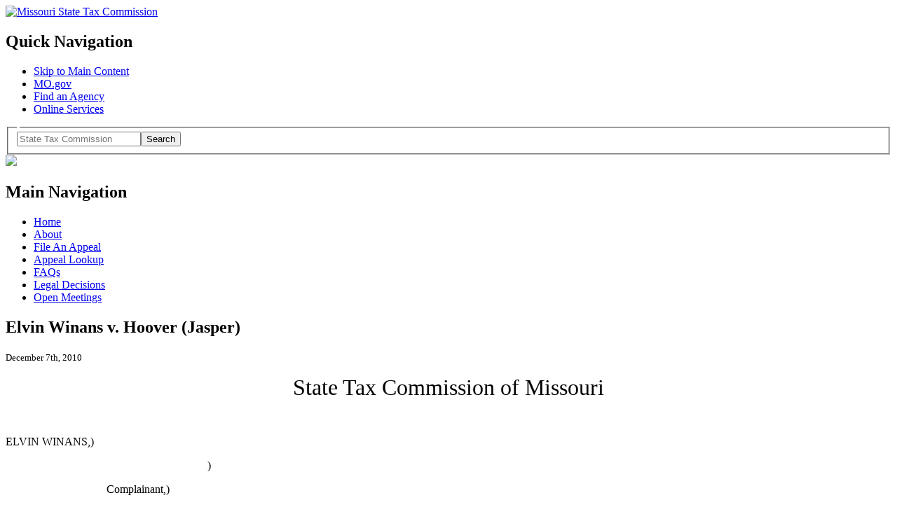

--- FILE ---
content_type: text/html; charset=UTF-8
request_url: https://stc.mo.gov/legal/elvin-winans-v-hoover-jasper/
body_size: 15476
content:
<!doctype html>
<!--[if lt IE 7]> <html class="no-js ie6 oldie" lang="en" id="html"> <![endif]-->
<!--[if IE 7]>    <html class="no-js ie7 oldie" lang="en" id="html"> <![endif]-->
<!--[if IE 8]>    <html class="no-js ie8 oldie" lang="en" id="html"> <![endif]-->
<!--[if gt IE 8]><!--> <html xmlns:fb="http://ogp.me/ns/fb#" class="no-js" lang="en" id="html"> <!--<![endif]-->
<head>

<meta charset="utf-8">
<title>
Missouri State Tax Commission &raquo;  &raquo; Elvin Winans v. Hoover (Jasper)</title>
<meta name="viewport" content="width=device-width, initial-scale=1.0" />

<script type="text/javascript" src="/ruxitagentjs_ICA7NVfqrux_10325251103172537.js" data-dtconfig="rid=RID_1393926249|rpid=-1431524507|domain=mo.gov|reportUrl=/rb_55eaf2f6-986f-4e73-8fc2-ea2e17ce5637|app=ea7c4b59f27d43eb|cuc=nuvz9kpf|owasp=1|mel=100000|expw=1|featureHash=ICA7NVfqrux|dpvc=1|lastModification=1768256499066|tp=500,50,0|rdnt=1|uxrgce=1|srbbv=2|agentUri=/ruxitagentjs_ICA7NVfqrux_10325251103172537.js"></script><link rel="shortcut icon" href="/wp-content/themes/STC/favicon.ico" type="image/x-icon" />
<link rel="apple-touch-icon" href="/wp-content/themes/STC/apple-touch-icon.png" />
<link rel="alternate" type="application/rss+xml" title="Missouri State Tax Commission Feed" href="https://stc.mo.gov/feed/">

<link rel="stylesheet" href="/wp-content/themes/STC/css/global.css" />

<link rel="stylesheet" media="all and (min-width: 740px) and (min-device-width: 740px), (max-device-width: 1220px) and (min-width: 740px) and (orientation:landscape)" href="/wp-content/themes/STC/css/default.css" />

<link rel="stylesheet" media="all and (min-width: 740px) and (min-device-width: 740px), all and (max-device-width: 1024px) and (min-width: 1024px) and (orientation:landscape)"  href="/wp-content/themes/STC/css/blue-normal.css" />
<link rel="stylesheet" media="all and (min-width: 1220px)" href="/wp-content/themes/STC/css/blue-wide.css" />

<link rel="stylesheet" href="/wp-content/themes/STC/css/forms.css" type="text/css" media="screen" />
<link rel="stylesheet" href="/wp-content/themes/STC/css/homepage.css" type="text/css" media="screen" />
<link rel="stylesheet" href="/wp-content/themes/STC/scrolltotop/css/ui.totop.css" type="text/css" media="screen" />

<script type="text/javascript" src="/wp-content/themes/STC/fancybox/lib/jquery-1.8.2.min.js">
</script>


<script type="text/javascript" src="/wp-content/themes/STC/js/ie-placeholder.js"></script>

<script type="text/javascript" src="/wp-content/themes/STC/js/jquery.tablesorter.min.js"></script>

<script type="text/javascript" src="/wp-content/themes/STC/js/modernizr.custom.js"></script>

<script type="text/javascript" src="/wp-content/themes/STC/js/jquery.simplemodal.js"></script>
<script type="text/javascript" src="/wp-content/themes/STC/js/global.js"></script>
<script type="text/javascript" src="/wp-content/themes/STC/js/jquery.bbq.js"></script>
<!--[if lte IE 8]>
		<link rel="stylesheet" type="text/css" href="/wp-content/themes/STC/css/default.css" />
		<link rel="stylesheet" type="text/css" href="/wp-content/themes/STC/css/blue-normal.css" />
	<![endif]-->
 <link rel="stylesheet" href="/wp-content/themes/STC/css/jquerycustom.css" type="text/css" media="screen" />


<!--<script src="http://code.jquery.com/ui/1.10.0/jquery-ui.js"></script>-->
<script type="text/javascript" src="/wp-content/themes/STC/js/jquery-ui.js"></script>
<script type="text/javascript">
 
$(document).ready(function(){
 
    var tabs = $('#tabs');
 
    var tab_a_selector = 'ul.ui-tabs-nav a';
 
    tabs.tabs({ event: 'change' });
 
    tabs.find( tab_a_selector ).click(function(){
        var state = {};
        var id = $(this).closest( '#tabs' ).attr( 'id' );
        var idx = $(this).parent().prevAll().length;
        state[ id ] = idx;
        $.bbq.pushState( state );
 
    });
 
    $(window).bind( 'hashchange', function(e) {
        tabs.each(function(){
            var idx = $.bbq.getState( this.id, true ) || 0;
            $(this).find( tab_a_selector ).eq( idx ).triggerHandler( 'change' );
        });
    });
 
    $(window).trigger( 'hashchange' );
 
});
 
</script> 


<meta name='robots' content='max-image-preview:large' />
<meta http-equiv="X-UA-Compatible" content="IE=9; IE=8; IE=7; IE=EDGE" /><link rel="alternate" title="oEmbed (JSON)" type="application/json+oembed" href="https://stc.mo.gov/wp-json/oembed/1.0/embed?url=https%3A%2F%2Fstc.mo.gov%2Flegal%2Felvin-winans-v-hoover-jasper%2F" />
<link rel="alternate" title="oEmbed (XML)" type="text/xml+oembed" href="https://stc.mo.gov/wp-json/oembed/1.0/embed?url=https%3A%2F%2Fstc.mo.gov%2Flegal%2Felvin-winans-v-hoover-jasper%2F&#038;format=xml" />
		<!-- This site uses the Google Analytics by MonsterInsights plugin v9.11.0 - Using Analytics tracking - https://www.monsterinsights.com/ -->
		<!-- Note: MonsterInsights is not currently configured on this site. The site owner needs to authenticate with Google Analytics in the MonsterInsights settings panel. -->
					<!-- No tracking code set -->
				<!-- / Google Analytics by MonsterInsights -->
		<style id='wp-img-auto-sizes-contain-inline-css' type='text/css'>
img:is([sizes=auto i],[sizes^="auto," i]){contain-intrinsic-size:3000px 1500px}
/*# sourceURL=wp-img-auto-sizes-contain-inline-css */
</style>
<style id='wp-block-library-inline-css' type='text/css'>
:root{--wp-block-synced-color:#7a00df;--wp-block-synced-color--rgb:122,0,223;--wp-bound-block-color:var(--wp-block-synced-color);--wp-editor-canvas-background:#ddd;--wp-admin-theme-color:#007cba;--wp-admin-theme-color--rgb:0,124,186;--wp-admin-theme-color-darker-10:#006ba1;--wp-admin-theme-color-darker-10--rgb:0,107,160.5;--wp-admin-theme-color-darker-20:#005a87;--wp-admin-theme-color-darker-20--rgb:0,90,135;--wp-admin-border-width-focus:2px}@media (min-resolution:192dpi){:root{--wp-admin-border-width-focus:1.5px}}.wp-element-button{cursor:pointer}:root .has-very-light-gray-background-color{background-color:#eee}:root .has-very-dark-gray-background-color{background-color:#313131}:root .has-very-light-gray-color{color:#eee}:root .has-very-dark-gray-color{color:#313131}:root .has-vivid-green-cyan-to-vivid-cyan-blue-gradient-background{background:linear-gradient(135deg,#00d084,#0693e3)}:root .has-purple-crush-gradient-background{background:linear-gradient(135deg,#34e2e4,#4721fb 50%,#ab1dfe)}:root .has-hazy-dawn-gradient-background{background:linear-gradient(135deg,#faaca8,#dad0ec)}:root .has-subdued-olive-gradient-background{background:linear-gradient(135deg,#fafae1,#67a671)}:root .has-atomic-cream-gradient-background{background:linear-gradient(135deg,#fdd79a,#004a59)}:root .has-nightshade-gradient-background{background:linear-gradient(135deg,#330968,#31cdcf)}:root .has-midnight-gradient-background{background:linear-gradient(135deg,#020381,#2874fc)}:root{--wp--preset--font-size--normal:16px;--wp--preset--font-size--huge:42px}.has-regular-font-size{font-size:1em}.has-larger-font-size{font-size:2.625em}.has-normal-font-size{font-size:var(--wp--preset--font-size--normal)}.has-huge-font-size{font-size:var(--wp--preset--font-size--huge)}.has-text-align-center{text-align:center}.has-text-align-left{text-align:left}.has-text-align-right{text-align:right}.has-fit-text{white-space:nowrap!important}#end-resizable-editor-section{display:none}.aligncenter{clear:both}.items-justified-left{justify-content:flex-start}.items-justified-center{justify-content:center}.items-justified-right{justify-content:flex-end}.items-justified-space-between{justify-content:space-between}.screen-reader-text{border:0;clip-path:inset(50%);height:1px;margin:-1px;overflow:hidden;padding:0;position:absolute;width:1px;word-wrap:normal!important}.screen-reader-text:focus{background-color:#ddd;clip-path:none;color:#444;display:block;font-size:1em;height:auto;left:5px;line-height:normal;padding:15px 23px 14px;text-decoration:none;top:5px;width:auto;z-index:100000}html :where(.has-border-color){border-style:solid}html :where([style*=border-top-color]){border-top-style:solid}html :where([style*=border-right-color]){border-right-style:solid}html :where([style*=border-bottom-color]){border-bottom-style:solid}html :where([style*=border-left-color]){border-left-style:solid}html :where([style*=border-width]){border-style:solid}html :where([style*=border-top-width]){border-top-style:solid}html :where([style*=border-right-width]){border-right-style:solid}html :where([style*=border-bottom-width]){border-bottom-style:solid}html :where([style*=border-left-width]){border-left-style:solid}html :where(img[class*=wp-image-]){height:auto;max-width:100%}:where(figure){margin:0 0 1em}html :where(.is-position-sticky){--wp-admin--admin-bar--position-offset:var(--wp-admin--admin-bar--height,0px)}@media screen and (max-width:600px){html :where(.is-position-sticky){--wp-admin--admin-bar--position-offset:0px}}

/*# sourceURL=wp-block-library-inline-css */
</style><style id='wp-block-buttons-inline-css' type='text/css'>
.wp-block-buttons{box-sizing:border-box}.wp-block-buttons.is-vertical{flex-direction:column}.wp-block-buttons.is-vertical>.wp-block-button:last-child{margin-bottom:0}.wp-block-buttons>.wp-block-button{display:inline-block;margin:0}.wp-block-buttons.is-content-justification-left{justify-content:flex-start}.wp-block-buttons.is-content-justification-left.is-vertical{align-items:flex-start}.wp-block-buttons.is-content-justification-center{justify-content:center}.wp-block-buttons.is-content-justification-center.is-vertical{align-items:center}.wp-block-buttons.is-content-justification-right{justify-content:flex-end}.wp-block-buttons.is-content-justification-right.is-vertical{align-items:flex-end}.wp-block-buttons.is-content-justification-space-between{justify-content:space-between}.wp-block-buttons.aligncenter{text-align:center}.wp-block-buttons:not(.is-content-justification-space-between,.is-content-justification-right,.is-content-justification-left,.is-content-justification-center) .wp-block-button.aligncenter{margin-left:auto;margin-right:auto;width:100%}.wp-block-buttons[style*=text-decoration] .wp-block-button,.wp-block-buttons[style*=text-decoration] .wp-block-button__link{text-decoration:inherit}.wp-block-buttons.has-custom-font-size .wp-block-button__link{font-size:inherit}.wp-block-buttons .wp-block-button__link{width:100%}.wp-block-button.aligncenter{text-align:center}
/*# sourceURL=https://stc.mo.gov/wp-includes/blocks/buttons/style.min.css */
</style>
<style id='global-styles-inline-css' type='text/css'>
:root{--wp--preset--aspect-ratio--square: 1;--wp--preset--aspect-ratio--4-3: 4/3;--wp--preset--aspect-ratio--3-4: 3/4;--wp--preset--aspect-ratio--3-2: 3/2;--wp--preset--aspect-ratio--2-3: 2/3;--wp--preset--aspect-ratio--16-9: 16/9;--wp--preset--aspect-ratio--9-16: 9/16;--wp--preset--color--black: #000000;--wp--preset--color--cyan-bluish-gray: #abb8c3;--wp--preset--color--white: #ffffff;--wp--preset--color--pale-pink: #f78da7;--wp--preset--color--vivid-red: #cf2e2e;--wp--preset--color--luminous-vivid-orange: #ff6900;--wp--preset--color--luminous-vivid-amber: #fcb900;--wp--preset--color--light-green-cyan: #7bdcb5;--wp--preset--color--vivid-green-cyan: #00d084;--wp--preset--color--pale-cyan-blue: #8ed1fc;--wp--preset--color--vivid-cyan-blue: #0693e3;--wp--preset--color--vivid-purple: #9b51e0;--wp--preset--gradient--vivid-cyan-blue-to-vivid-purple: linear-gradient(135deg,rgb(6,147,227) 0%,rgb(155,81,224) 100%);--wp--preset--gradient--light-green-cyan-to-vivid-green-cyan: linear-gradient(135deg,rgb(122,220,180) 0%,rgb(0,208,130) 100%);--wp--preset--gradient--luminous-vivid-amber-to-luminous-vivid-orange: linear-gradient(135deg,rgb(252,185,0) 0%,rgb(255,105,0) 100%);--wp--preset--gradient--luminous-vivid-orange-to-vivid-red: linear-gradient(135deg,rgb(255,105,0) 0%,rgb(207,46,46) 100%);--wp--preset--gradient--very-light-gray-to-cyan-bluish-gray: linear-gradient(135deg,rgb(238,238,238) 0%,rgb(169,184,195) 100%);--wp--preset--gradient--cool-to-warm-spectrum: linear-gradient(135deg,rgb(74,234,220) 0%,rgb(151,120,209) 20%,rgb(207,42,186) 40%,rgb(238,44,130) 60%,rgb(251,105,98) 80%,rgb(254,248,76) 100%);--wp--preset--gradient--blush-light-purple: linear-gradient(135deg,rgb(255,206,236) 0%,rgb(152,150,240) 100%);--wp--preset--gradient--blush-bordeaux: linear-gradient(135deg,rgb(254,205,165) 0%,rgb(254,45,45) 50%,rgb(107,0,62) 100%);--wp--preset--gradient--luminous-dusk: linear-gradient(135deg,rgb(255,203,112) 0%,rgb(199,81,192) 50%,rgb(65,88,208) 100%);--wp--preset--gradient--pale-ocean: linear-gradient(135deg,rgb(255,245,203) 0%,rgb(182,227,212) 50%,rgb(51,167,181) 100%);--wp--preset--gradient--electric-grass: linear-gradient(135deg,rgb(202,248,128) 0%,rgb(113,206,126) 100%);--wp--preset--gradient--midnight: linear-gradient(135deg,rgb(2,3,129) 0%,rgb(40,116,252) 100%);--wp--preset--font-size--small: 13px;--wp--preset--font-size--medium: 20px;--wp--preset--font-size--large: 36px;--wp--preset--font-size--x-large: 42px;--wp--preset--spacing--20: 0.44rem;--wp--preset--spacing--30: 0.67rem;--wp--preset--spacing--40: 1rem;--wp--preset--spacing--50: 1.5rem;--wp--preset--spacing--60: 2.25rem;--wp--preset--spacing--70: 3.38rem;--wp--preset--spacing--80: 5.06rem;--wp--preset--shadow--natural: 6px 6px 9px rgba(0, 0, 0, 0.2);--wp--preset--shadow--deep: 12px 12px 50px rgba(0, 0, 0, 0.4);--wp--preset--shadow--sharp: 6px 6px 0px rgba(0, 0, 0, 0.2);--wp--preset--shadow--outlined: 6px 6px 0px -3px rgb(255, 255, 255), 6px 6px rgb(0, 0, 0);--wp--preset--shadow--crisp: 6px 6px 0px rgb(0, 0, 0);}:where(.is-layout-flex){gap: 0.5em;}:where(.is-layout-grid){gap: 0.5em;}body .is-layout-flex{display: flex;}.is-layout-flex{flex-wrap: wrap;align-items: center;}.is-layout-flex > :is(*, div){margin: 0;}body .is-layout-grid{display: grid;}.is-layout-grid > :is(*, div){margin: 0;}:where(.wp-block-columns.is-layout-flex){gap: 2em;}:where(.wp-block-columns.is-layout-grid){gap: 2em;}:where(.wp-block-post-template.is-layout-flex){gap: 1.25em;}:where(.wp-block-post-template.is-layout-grid){gap: 1.25em;}.has-black-color{color: var(--wp--preset--color--black) !important;}.has-cyan-bluish-gray-color{color: var(--wp--preset--color--cyan-bluish-gray) !important;}.has-white-color{color: var(--wp--preset--color--white) !important;}.has-pale-pink-color{color: var(--wp--preset--color--pale-pink) !important;}.has-vivid-red-color{color: var(--wp--preset--color--vivid-red) !important;}.has-luminous-vivid-orange-color{color: var(--wp--preset--color--luminous-vivid-orange) !important;}.has-luminous-vivid-amber-color{color: var(--wp--preset--color--luminous-vivid-amber) !important;}.has-light-green-cyan-color{color: var(--wp--preset--color--light-green-cyan) !important;}.has-vivid-green-cyan-color{color: var(--wp--preset--color--vivid-green-cyan) !important;}.has-pale-cyan-blue-color{color: var(--wp--preset--color--pale-cyan-blue) !important;}.has-vivid-cyan-blue-color{color: var(--wp--preset--color--vivid-cyan-blue) !important;}.has-vivid-purple-color{color: var(--wp--preset--color--vivid-purple) !important;}.has-black-background-color{background-color: var(--wp--preset--color--black) !important;}.has-cyan-bluish-gray-background-color{background-color: var(--wp--preset--color--cyan-bluish-gray) !important;}.has-white-background-color{background-color: var(--wp--preset--color--white) !important;}.has-pale-pink-background-color{background-color: var(--wp--preset--color--pale-pink) !important;}.has-vivid-red-background-color{background-color: var(--wp--preset--color--vivid-red) !important;}.has-luminous-vivid-orange-background-color{background-color: var(--wp--preset--color--luminous-vivid-orange) !important;}.has-luminous-vivid-amber-background-color{background-color: var(--wp--preset--color--luminous-vivid-amber) !important;}.has-light-green-cyan-background-color{background-color: var(--wp--preset--color--light-green-cyan) !important;}.has-vivid-green-cyan-background-color{background-color: var(--wp--preset--color--vivid-green-cyan) !important;}.has-pale-cyan-blue-background-color{background-color: var(--wp--preset--color--pale-cyan-blue) !important;}.has-vivid-cyan-blue-background-color{background-color: var(--wp--preset--color--vivid-cyan-blue) !important;}.has-vivid-purple-background-color{background-color: var(--wp--preset--color--vivid-purple) !important;}.has-black-border-color{border-color: var(--wp--preset--color--black) !important;}.has-cyan-bluish-gray-border-color{border-color: var(--wp--preset--color--cyan-bluish-gray) !important;}.has-white-border-color{border-color: var(--wp--preset--color--white) !important;}.has-pale-pink-border-color{border-color: var(--wp--preset--color--pale-pink) !important;}.has-vivid-red-border-color{border-color: var(--wp--preset--color--vivid-red) !important;}.has-luminous-vivid-orange-border-color{border-color: var(--wp--preset--color--luminous-vivid-orange) !important;}.has-luminous-vivid-amber-border-color{border-color: var(--wp--preset--color--luminous-vivid-amber) !important;}.has-light-green-cyan-border-color{border-color: var(--wp--preset--color--light-green-cyan) !important;}.has-vivid-green-cyan-border-color{border-color: var(--wp--preset--color--vivid-green-cyan) !important;}.has-pale-cyan-blue-border-color{border-color: var(--wp--preset--color--pale-cyan-blue) !important;}.has-vivid-cyan-blue-border-color{border-color: var(--wp--preset--color--vivid-cyan-blue) !important;}.has-vivid-purple-border-color{border-color: var(--wp--preset--color--vivid-purple) !important;}.has-vivid-cyan-blue-to-vivid-purple-gradient-background{background: var(--wp--preset--gradient--vivid-cyan-blue-to-vivid-purple) !important;}.has-light-green-cyan-to-vivid-green-cyan-gradient-background{background: var(--wp--preset--gradient--light-green-cyan-to-vivid-green-cyan) !important;}.has-luminous-vivid-amber-to-luminous-vivid-orange-gradient-background{background: var(--wp--preset--gradient--luminous-vivid-amber-to-luminous-vivid-orange) !important;}.has-luminous-vivid-orange-to-vivid-red-gradient-background{background: var(--wp--preset--gradient--luminous-vivid-orange-to-vivid-red) !important;}.has-very-light-gray-to-cyan-bluish-gray-gradient-background{background: var(--wp--preset--gradient--very-light-gray-to-cyan-bluish-gray) !important;}.has-cool-to-warm-spectrum-gradient-background{background: var(--wp--preset--gradient--cool-to-warm-spectrum) !important;}.has-blush-light-purple-gradient-background{background: var(--wp--preset--gradient--blush-light-purple) !important;}.has-blush-bordeaux-gradient-background{background: var(--wp--preset--gradient--blush-bordeaux) !important;}.has-luminous-dusk-gradient-background{background: var(--wp--preset--gradient--luminous-dusk) !important;}.has-pale-ocean-gradient-background{background: var(--wp--preset--gradient--pale-ocean) !important;}.has-electric-grass-gradient-background{background: var(--wp--preset--gradient--electric-grass) !important;}.has-midnight-gradient-background{background: var(--wp--preset--gradient--midnight) !important;}.has-small-font-size{font-size: var(--wp--preset--font-size--small) !important;}.has-medium-font-size{font-size: var(--wp--preset--font-size--medium) !important;}.has-large-font-size{font-size: var(--wp--preset--font-size--large) !important;}.has-x-large-font-size{font-size: var(--wp--preset--font-size--x-large) !important;}
/*# sourceURL=global-styles-inline-css */
</style>
<style id='core-block-supports-inline-css' type='text/css'>
.wp-container-core-buttons-is-layout-1fb9aab6{flex-wrap:nowrap;justify-content:center;}
/*# sourceURL=core-block-supports-inline-css */
</style>

<style id='classic-theme-styles-inline-css' type='text/css'>
/*! This file is auto-generated */
.wp-block-button__link{color:#fff;background-color:#32373c;border-radius:9999px;box-shadow:none;text-decoration:none;padding:calc(.667em + 2px) calc(1.333em + 2px);font-size:1.125em}.wp-block-file__button{background:#32373c;color:#fff;text-decoration:none}
/*# sourceURL=/wp-includes/css/classic-themes.min.css */
</style>
<link rel='stylesheet' id='wooslider-flexslider-css' href='/wp-content/plugins/wooslider-N8EAl9/assets/css/flexslider.min.css?ver=2.0.1' type='text/css' media='all' />
<link rel='stylesheet' id='wooslider-common-css' href='/wp-content/plugins/wooslider-N8EAl9/assets/css/style.min.css?ver=2.0.1' type='text/css' media='all' />
<link rel='stylesheet' id='ivory-search-styles-css' href='/wp-content/plugins/add-search-to-menu/public/css/ivory-search.min.css?ver=5.5.13' type='text/css' media='all' />
<link rel='stylesheet' id='arve-css' href='/wp-content/plugins/advanced-responsive-video-embedder/build/main.css?ver=10.8.1' type='text/css' media='all' />
	<script src="/wp-content/plugins/advanced-iframe/js/ai.min.js"></script>
	<script src="/wp-content/plugins/add-search-to-menu/public/js/ivory-search.min.js"></script>
	<script defer src="/wp-content/themes/STC/js/plugins.js"></script>
	<script defer src="/wp-content/themes/STC/js/script.js"></script>
<link rel="https://api.w.org/" href="https://stc.mo.gov/wp-json/" /><!-- Google tag (gtag.js) -->
<script async src="https://www.googletagmanager.com/gtag/js?id=G-DK3Q2QXK3J"></script>
<script>
  window.dataLayer = window.dataLayer || [];
  function gtag(){dataLayer.push(arguments);}
  gtag('js', new Date());

  gtag('config', 'G-DK3Q2QXK3J');
</script>	<link rel="canonical" href="https://stc.mo.gov/legal/elvin-winans-v-hoover-jasper/">

<meta name="msvalidate.01" content="B10E14416731FB03683A773FFFBFC241" />

</head>
<body class="wp-singular legal-template-default single single-legal postid-1359 wp-theme-STC 2010 STC">
<div id="fb-root"></div>
<script>(function(d, s, id) {
  var js, fjs = d.getElementsByTagName(s)[0];
  if (d.getElementById(id)) return;
  js = d.createElement(s); js.id = id;
  js.src = "//connect.facebook.net/en_US/all.js#xfbml=1";
  fjs.parentNode.insertBefore(js, fjs);
}(document, 'script', 'facebook-jssdk'));</script>
<script>!function(d,s,id){var js,fjs=d.getElementsByTagName(s)[0];if(!d.getElementById(id)){js=d.createElement(s);js.id=id;js.src="//platform.twitter.com/widgets.js";fjs.parentNode.insertBefore(js,fjs);}}(document,"script","twitter-wjs");</script>
<div id="wrap" class="container" role="document">
   
  
<header>
 <div class="container-24 spotlight clearfix" role="banner">
  <div id="header-region">
   <div id="branding">
      <a href="/" title="Missouri State Tax Commission"><img src="/wp-content/themes/STC/img/logo.png" alt="Missouri State Tax Commission" ></a>
    </div><!--end branding div-->
   <div id="utility-bar-region">
   <div id="utility-bar" class="mobile-hide">
    <h2 class="visuallyhidden">Quick Navigation</h2>
      <ul>
        <li id="skiptocontent"><a href="#main-content" class="visuallyhidden focusable">Skip to Main Content</a></li>
        <li><a href="https://www.mo.gov">MO.gov</a></li>
        <li><a href="https://www.mo.gov/search-results?mode=state_agencies">Find an Agency</a></li>
        <li class="last"><a href="https://www.mo.gov/search-results?mode=online_services">Online Services</a></li>
      </ul>
  </div><!--end utility-bar-->
   <div id="search" role="search">
   
   <div role="search" class="search col-xs-12 col-sm-3 col-md-3 col-lg-3">
	
  <form method="get" action="https://stc.mo.gov/stc-search/" id="search-form">
    <fieldset>
      <legend class="sr-only"></legend>
      <div class="form-group">
        <label for="siteQ" class="sr-only"></label>
        <input type="search" id="siteQ" name="q" placeholder="State Tax Commission" class="form-control"><button type="submit" id="btg" class="btn text-hide">Search</button>
      </div>
     
      <input type="hidden" name="f" value="mogov_custom_source_s[Tax Commission]"> 
    </fieldset>
  </form>
  <div id="navigate">
	  
</div>
</div>   
      <!-- Google Search Code -->
           <!--<form action="https://searchapp.mo.gov/search-missouri/dor" id="search-form" method="get">
        <fieldset>
          <legend><span class="hide">Search</span></legend>
          <label for="siteQ" class="hide">Search</label>
          <input type="search" id="siteQ" name="q" placeholder="Search" />
          <button type="submit" id="btg"><span class="hide">Search</span></button>
          <input type="hidden" name="f" value="mogov_custom_source_s[Tax Commission]">
          <!--<input type="hidden" name="site" value="stc"/>
          <input type="hidden" name="output" value="xml_no_dtd"/>
          <input type="hidden" name="client" value="stc"/>
          <input type="hidden" name="num" value="10"/>
          <input type="hidden" name="proxystylesheet" value="stc"/>-->
        </fieldset>
      </form>

      <!--<form method="get" action="https://searchapp.mo.gov/search-missouri/#/dor" id="search-form">
        <fieldset>
          <legend class="sr-only">Search</legend>
          <div class="form-group">
            <label for="siteQ" class="sr-only">Search</label>
            <input type="search" id="siteQ" name="q" placeholder="Search" class="form-control">
          </div>
          <button type="submit" id="btg" class="btn text-hide">Search</button>
        </fieldset>
      </form>-->
      
      <div id="navigate" class="mobile-only"><img src="/wp-content/themes/STC/img/icon-menu.svg"></div>
    </div><!--end search div-->
   </div><!--utility-bar-region-->
   </div><!--end header-region-->
  </div><!--end container-24-->

</div>
  <nav  role="navigation">
  <div id="menu">
  <div class="container-24">
  <h2 class="hide">Main Navigation</h2>

    <ul id="menu-primary-navigation" class="menu"><li id="menu-home"><a href="/">Home</a></li>
<li id="menu-about"><a href="/about/">About</a></li>
<li id="menu-file-an-appeal"><a href="/file-an-appeal/">File An Appeal</a></li>
<li id="menu-appeal-lookup"><a href="https://mostcv7prod.glsuite.us/GLSuiteWeb/Clients/MOSTC/Public/AppealLookup/AppealLookupSearch.aspx">Appeal Lookup</a></li>
<li id="menu-faqs"><a href="/apps/stc/faqs/">FAQs</a></li>
<li id="menu-legal-decisions"><a href="/apps/stc/legal-decisions/">Legal Decisions</a></li>
<li id="menu-open-meetings"><a href="/open-meeting-notices/">Open Meetings</a></li>
</ul>    </div>
    </div>
  </nav><!--end nav-->
    
<script type="text/javascript" src="/wp-content/themes/STC/scrolltotop/js/jquery.ui.totop.js" ></script>
	<!-- Starting the plugin -->
	<script type="text/javascript">
		$(document).ready(function() {
			/*
			var defaults = {
	  			containerID: 'toTop', // fading element id
				containerHoverID: 'toTopHover', // fading element hover id
				scrollSpeed: 1200,
				easingType: 'linear' 
	 		};
			*/
			
			$().UItoTop({ easingType: 'easeOutQuart' });
			
		});
	</script>  
  

</header>
<div class="clear"></div>


<div id="content" class="container-24 clearfix" role="main">
<!--Start page content stuff --> 
	<section id="main-content" role="main" class="grid-16">
				<div class="post-1359 legal type-legal status-publish hentry category-39" id="post-1359">
			<h1>Elvin Winans v. Hoover (Jasper)</a></h1>
			<small>December 7th, 2010 <!-- by  --></small>

			<div class="entry">
				<p style="text-align: center"><span style="font-family: Onyx;font-size: xx-large">State Tax Commission of Missouri</span></p>
<div class="WordSection1">
<p class="MsoNormal"> </p>
<p class="MsoNormal">ELVIN WINANS,)</p>
<p class="MsoNormal" style="text-indent: 216.0pt">)</p>
<p class="MsoNormal" style="text-indent: 108.0pt">Complainant,)</p>
<p class="MsoNormal" style="text-indent: 216.0pt">)</p>
<p class="MsoNormal" style="text-indent: 36pt;text-align: center">v.) <strong></strong>Appeal Number 10-62501</p>
<p class="MsoNormal" style="text-indent: 216.0pt">)</p>
<p class="MsoNormal">CONNIE HOOVER, ASSESSOR,)</p>
<p class="MsoNormal">JASPER COUNTY, MISSOURI,)</p>
<p class="MsoNormal" style="text-indent: 216.0pt">)</p>
<p class="MsoNormal" style="text-indent: 108.0pt">Respondent.)</p>
<p class="MsoNormal"> </p>
<p class="MsoNormal" style="text-align: center" align="center"><strong> </strong></p>
<p class="MsoNormal" style="text-align: center" align="center"><strong>DECISION AND ORDER</strong></p>
<p class="MsoNormal" style="text-align: center" align="center"><strong> </strong></p>
<p class="MsoNormal" style="text-align: center" align="center"><strong><span style="text-decoration: underline">HOLDING</span></strong></p>
<p class="MsoNormal"> </p>
<p class="MsoNormal" style="text-indent: 36.0pt;line-height: 200%">Decision of the Jasper County Board of Equalization reducing the assessment made by the Assessor is SUSTAINED.True value in money for the subject property for tax year 2010 is set at $22,400, (residential value of $14,100, agricultural value of $8,340), assessed value of $3,680 ($2,680 residential, $1000 agricultural).Complainants appeared pro se.</p>
<p class="MsoNormal" style="text-indent: 36.0pt;line-height: 200%">Case heard and decided by Hearing Officer Maureen Monaghan.</p>
<p class="MsoNormal" style="text-align: center;line-height: 200%" align="center"><strong><span style="text-decoration: underline">ISSUE</span></strong></p>
<p class="MsoNormal" style="text-indent: 36.0pt;line-height: 200%">Complainant appeals, on the ground of overvaluation, the decision of the Jasper County Board of Equalization, which reduced the valuation of the subject property.The Commission takes this appeal to determine the true value in money for the subject property on January 1, 2009.The Hearing Officer, having considered all of the competent evidence upon the whole record, enters the following Decision and Order.</p>
<p><strong><span style="text-decoration: underline"><span style="font-size: 12.0pt;line-height: 200%;font-family: 'Times New Roman','serif'"><br /> </span></span></strong></p>
<p class="MsoNormal" style="text-align: center;line-height: 200%" align="center"><strong><span style="text-decoration: underline">FINDINGS OF FACT</span></strong></p>
<p class="MsoNormal" style="text-indent: 36.0pt;line-height: 200%">1.<span style="text-decoration: underline">Jurisdiction</span>.Jurisdiction over this appeal is proper.Complainant timely appealed to the State Tax Commission from the decision of the Jasper County Board of Equalization.A hearing was conducted on November 23, 2010, at the Jasper County Courthouse, Carthage, Missouri.</p>
<p class="MsoNormal" style="text-indent: 36.0pt;line-height: 200%">2.<span style="text-decoration: underline">Assessment</span>.The Assessor appraised the property under appeal at $23,840.The Board reduced the valuation to $22,400.<a title="" name="_ednref1" href="#_edn1"></a><span class="MsoEndnoteReference"><span><span class="MsoEndnoteReference"><span style="font-size: 12.0pt;font-family: 'Times New Roman','serif'">[1]</span></span></span></span></p>
<p class="MsoNormal" style="text-indent: 36.0pt;line-height: 200%">3.<span style="text-decoration: underline">Subject Property</span>.The subject property is located at 16800 CR 164, Jasper, Missouri.The property is identified by locator number 08 2.1 03 000 004.000.The property consists of 30 acres of land with a single-wide mobile home with septic and well.</p>
<p class="MsoNormal" style="text-indent: 36.0pt;line-height: 200%">4.<span style="text-decoration: underline">Complainant’s Evidence</span>.Mr. Winans testified in his own behalf.He does not dispute the value placed on the property classified as agricultural.He did not dispute the improvement valuation of the septic and well of $4000.The focus of his argument is the valuation of the single-wide of $4,100.</p>
<p class="MsoNormal" style="text-indent: 36.0pt;line-height: 200%">The Complainant testified that he paid $2,500 for the trailer in 2009 and moved it onto the property.In 2010, he built a pole barn around the trailer.</p>
<p class="MsoNormal" style="text-indent: 36.0pt;line-height: 200%">Complainant’s evidence was not substantial and persuasive to rebut the presumption of correct assessment by the Board and establish the true value in money as of January 1, 2009, to be $10,840, as proposed.</p>
<p class="MsoNormal" style="text-indent: 36.0pt;line-height: 200%">5.<span style="text-decoration: underline">Respondent’s Evidence</span>.Lisa Perry from the Assessor’s Office testified. She stated that the valuation of placed on the mobile home was based upon the year, grade and condition of the mobile home.</p>
<p><span style="font-size: 12.0pt;line-height: 200%;font-family: 'Times New Roman','serif'"><br /> </span></p>
<p class="MsoNormal" style="text-indent: 36.0pt;line-height: 200%">6.<span style="text-decoration: underline">Assessed Value</span>.The assessed value of the property is $2,680 residential and $1000 agricultural, for a total assessed value of $3,680.</p>
<p class="MsoNormal" style="text-align: center;line-height: 200%" align="center"><strong><span style="text-decoration: underline">CONCLUSIONS OF LAW AND DECISION</span></strong></p>
<p class="MsoNormal" style="text-align: center;line-height: 200%" align="center"><strong>Jurisdiction</strong></p>
<p class="MsoNormal" style="text-indent: 36.0pt;line-height: 200%">The Commission has jurisdiction to hear this appeal and correct any assessment which is shown to be unlawful, unfair, arbitrary or capricious.The hearing officer shall issue a decision and order affirming, modifying or reversing the determination of the board of equalization, and correcting any assessment which is unlawful, unfair, improper, arbitrary, or capricious.<a title="" name="_ednref2" href="#_edn2"></a><span class="MsoEndnoteReference"><span><span class="MsoEndnoteReference"><span style="font-size: 12.0pt;font-family: 'Times New Roman','serif'">[2]</span></span></span></span></p>
<p class="MsoNormal" style="text-align: center;line-height: 200%" align="center"><strong>Basis of Assessment</strong></p>
<p class="MsoNormal" style="line-height: 200%">The Constitution mandates that real property and tangible personal property be assessed at its value or such percentage of its value as may be fixed by law for each class and for each subclass.<a title="" name="_ednref3" href="#_edn3"></a><span class="MsoEndnoteReference"><span><span class="MsoEndnoteReference"><span style="font-size: 12.0pt;font-family: 'Times New Roman','serif'">[3]</span></span></span></span>The constitutional mandate is to find the true value in money for the property under appeal.By statute real and tangible personal property is assessed at set percentages of true value in money.<a title="" name="_ednref4" href="#_edn4"></a><span class="MsoEndnoteReference"><span><span class="MsoEndnoteReference"><span style="font-size: 12.0pt;font-family: 'Times New Roman','serif'">[4]</span></span></span></span>In an overvaluation appeal, true value in money for the property being appealed must be determined based upon the evidence on the record that is probative on the issue of the fair market value of the property under appeal.</p>
<p class="MsoNormal" style="text-align: center;line-height: 200%" align="center"><strong>Presumption In Appeals</strong></p>
<p class="MsoNormal" style="line-height: 200%">There is a presumption of validity, good faith and correctness of assessment by the County Board of Equalization.<a title="" name="_ednref5" href="#_edn5"></a><span class="MsoEndnoteReference"><span><span class="MsoEndnoteReference"><span style="font-size: 12.0pt;font-family: 'Times New Roman','serif'">[5]</span></span></span></span>This presumption is a rebuttable rather than a conclusive presumption.It places the burden of going forward with some substantial evidence on the taxpayer &#8211; Complainant.The presumption of correct assessment is rebutted when the taxpayer, or Respondent when advocating a value different than the value set by the Board, presents substantial and persuasive evidence to establish that the Board’s valuation is erroneous and what the fair market value should have been placed on the property.<a title="" name="_ednref6" href="#_edn6"></a><span class="MsoEndnoteReference"><span><span class="MsoEndnoteReference"><span style="font-size: 12.0pt;font-family: 'Times New Roman','serif'">[6]</span></span></span></span>Complainant’s evidence failed to rebut the presumption of correct assessment by the Board.</p>
<p class="MsoNormal" style="text-align: center;line-height: 200%" align="center"><strong>Standard for Valuation</strong></p>
<p class="MsoNormal" style="text-indent: 36.0pt;line-height: 200%">Section 137.115, RSMo, requires that property be assessed based upon its true value in money which is defined as the price a property would bring when offered for sale by one willing or desirous to sell and bought by one who is willing or desirous to purchase but who is not compelled to do so.<a title="" name="_ednref7" href="#_edn7"></a><span class="MsoEndnoteReference"><span><span class="MsoEndnoteReference"><span style="font-size: 12.0pt;font-family: 'Times New Roman','serif'">[7]</span></span></span></span>True value in money is defined in terms of value in exchange and not value in use.<a title="" name="_ednref8" href="#_edn8"></a><span class="MsoEndnoteReference"><span><span class="MsoEndnoteReference"><span style="font-size: 12.0pt;font-family: 'Times New Roman','serif'">[8]</span></span></span></span>It is the fair market value of the subject property on the valuation date.<a title="" name="_ednref9" href="#_edn9"></a><span class="MsoEndnoteReference"><span><span class="MsoEndnoteReference"><span style="font-size: 12.0pt;font-family: 'Times New Roman','serif'">[9]</span></span></span></span>Market value is the most probable price in terms of money which a property should bring in competitive and open market under all conditions requisite to a fair sale, the buyer and seller, each acting prudently, knowledgeable and assuming the price is not affected by undue stimulus.</p>
<p class="MsoNormal" style="text-indent: 36.0pt;line-height: 200%">Implicit in this definition are the consummation of a sale as of a specific date and the passing of title from seller to buyer under conditions whereby:</p>
<p class="MsoNormal" style="margin-left: 72.0pt;text-indent: -36.0pt">1.Buyer and seller are typically motivated.</p>
<p class="MsoNormal"> </p>
<p class="MsoNormal" style="margin-left: 72.0pt;text-indent: -36.0pt">2.Both parties are well informed and well advised, and both acting in what they consider their own best interests.</p>
<p class="MsoNormal"> </p>
<p class="MsoNormal" style="margin-left: 72.0pt;text-indent: -36.0pt">3.A reasonable time is allowed for exposure in the open market.</p>
<p class="MsoNormal"> </p>
<p class="MsoNormal" style="margin-left: 72.0pt;text-indent: -36.0pt">4.Payment is made in cash or its equivalent.</p>
<p class="MsoNormal"> </p>
<p class="MsoNormal" style="margin-left: 72.0pt;text-indent: -36.0pt">5.Financing, if any, is on terms generally available in the Community at the specified date and typical for the property type in its locale.</p>
<p class="MsoNormal"> </p>
<p class="MsoNormal" style="margin-left: 72.0pt;text-indent: -36.0pt">6.The price represents a normal consideration for the property sold unaffected by special financing amounts and/or terms, services, fees, costs, or credits incurred in the transaction.<a title="" name="_ednref10" href="#_edn10"></a><span class="MsoEndnoteReference"><span><span class="MsoEndnoteReference"><span style="font-size: 12.0pt;font-family: 'Times New Roman','serif'">[10]</span></span></span></span></p>
<p class="MsoNormal"> </p>
<p class="MsoNormal" style="line-height: 200%">Complainant’s evidence presented on the issue of value did not come under the required standard.</p>
<p class="MsoNormal" style="text-align: center;line-height: 200%" align="center"><strong>Methods of Valuation</strong></p>
<p class="MsoNormal" style="line-height: 200%">Proper methods of valuation and assessment of property are delegated to the Commission.It is within the purview of the Hearing Officer to determine the method of valuation to be adopted in a given case.<a title="" name="_ednref11" href="#_edn11"></a><span class="MsoEndnoteReference"><span><span class="MsoEndnoteReference"><span style="font-size: 12.0pt;font-family: 'Times New Roman','serif'">[11]</span></span></span></span>Missouri courts have approved the comparable sales or market approach, the cost approach and the income approach as recognized methods of arriving at fair market value.<a title="" name="_ednref12" href="#_edn12"></a><span class="MsoEndnoteReference"><span><span class="MsoEndnoteReference"><span style="font-size: 12.0pt;font-family: 'Times New Roman','serif'">[12]</span></span></span></span>Complainant failed to present an opinion of the fair market value of his property based upon any of the accepted appraisal methodologies.</p>
<p class="MsoNormal" style="text-align: center;line-height: 200%" align="center"><strong>Complainant Failed To Prove Value of $10,840</strong></p>
</div>
<p><span style="font-size: 12.0pt;line-height: 200%;font-family: 'Times New Roman','serif'"><br /> </span></p>
<div class="WordSection2">
<p class="MsoNormal" style="text-indent: 36.0pt;line-height: 200%">In order to prevail, Complainant must present an opinion of market value and substantial and persuasive evidence that the proposed value is indicative of the market value of the subject property on January 1, 2009.<a title="" name="_ednref13" href="#_edn13"></a><span class="MsoEndnoteReference"><span><span class="MsoEndnoteReference"><span style="font-size: 12.0pt;font-family: 'Times New Roman','serif'">[13]</span></span></span></span>There is no presumption that the taxpayer’s opinion is correct. The taxpayer in a Commission appeal still bears the burden of proof.The taxpayer is the moving party seeking affirmative relief.Therefore, the Complainant bears the burden of proving the vital elements of the case, i.e., the assessment was “unlawful, unfair, improper, arbitrary or capricious.”<a title="" name="_ednref14" href="#_edn14"></a><span class="MsoEndnoteReference"><span><span class="MsoEndnoteReference"><span style="font-size: 12.0pt;font-family: 'Times New Roman','serif'">[14]</span></span></span></span></p>
<p class="MsoNormal" style="text-indent: 36.0pt;line-height: 200%"><em>Substantial evidence</em> can be defined as such relevant evidence as a reasonable mind might accept as adequate to support a conclusion.<a title="" name="_ednref15" href="#_edn15"></a><span class="MsoEndnoteReference"><span><span class="MsoEndnoteReference"><span style="font-size: 12.0pt;font-family: 'Times New Roman','serif'">[15]</span></span></span></span><em>Persuasive evidence</em> is that evidence which has sufficient weight and probative value to convince the trier of fact.The persuasiveness of evidence does not depend on the quantity or amount thereof but on its effect in inducing belief.<a title="" name="_ednref16" href="#_edn16"></a><span class="MsoEndnoteReference"><span><span class="MsoEndnoteReference"><span style="font-size: 12.0pt;font-family: 'Times New Roman','serif'">[16]</span></span></span></span></p>
<p class="MsoNormal" style="text-indent: 36.0pt;line-height: 200%">The owner of property is generally held competent to testify to its reasonable market value.<a title="" name="_ednref17" href="#_edn17"></a><span class="MsoEndnoteReference"><span><span class="MsoEndnoteReference"><span style="font-size: 12.0pt;font-family: 'Times New Roman','serif'">[17]</span></span></span></span>The owner’s opinion is without probative value however, where it is shown to have been based upon improper elements or an improper foundation.<a title="" name="_ednref18" href="#_edn18"></a><span class="MsoEndnoteReference"><span><span class="MsoEndnoteReference"><span style="font-size: 12.0pt;font-family: 'Times New Roman','serif'">[18]</span></span></span></span>The owner’s opinion was not founded upon any accepted appraisal approach.The opinion was not based upon proper elements or a proper foundation to arrive at what a willing buyer and seller would have agreed to as the purchase price of the property on January 1, 2009.Accordingly, Complainant’s exhibits and testimony provided no probative evidence on the issue of overvaluation.</p>
</div>
<p><span style="font-size: 12.0pt;line-height: 200%;font-family: 'Times New Roman','serif'"><br /> </span></p>
<div class="WordSection3">
<p class="MsoNormal" style="line-height: 200%"><strong><em>Summary and Conclusion</em></strong></p>
<p class="MsoNormal" style="text-indent: 36.0pt;line-height: 200%">The taxpayer failed to present substantial and persuasive evidence to establish that the assessment by the Board was in error.</p>
<p class="MsoNormal" style="text-align: center;line-height: 200%" align="center"><strong><span style="text-decoration: underline">ORDER</span></strong></p>
<p class="MsoNormal" style="text-indent: 36.0pt;line-height: 200%">The assessed valuation for the subject property as determined by the Board of Equalization for Jasper County for the subject tax day is SUSTAINED.</p>
<p class="MsoNormal" style="text-indent: 36.0pt;line-height: 200%">The assessed value for the subject property for tax year 2010 is set at $3,680.</p>
<p class="MsoNormal" style="text-align: center;line-height: 200%" align="center"><strong><em>Application for Review</em></strong></p>
<p class="MsoNormal" style="text-indent: 36.0pt;line-height: 200%">A party may file with the Commission an application for review of this decision within thirty days of the mailing date set forth in the Certificate of Service for this Decision.The application shall contain specific facts or law as grounds upon which it is claimed the decision is erroneous.Said application must be in writing addressed to the State Tax Commission of Missouri, P.O. Box 146, Jefferson City, MO65102-0146, and a copy of said application must be sent to <span style="text-decoration: underline">each person</span> at the address listed below in the certificate of service.</p>
<p class="MsoNormal" style="text-indent: 36.0pt;line-height: 200%"><strong><em>Failure to state specific facts or law upon which the application for review is based will result in summary denial.</em></strong> <a title="" name="_ednref19" href="#_edn19"></a><span class="MsoEndnoteReference"><span><span class="MsoEndnoteReference"><span style="font-size: 12.0pt;font-family: 'Times New Roman','serif'">[19]</span></span></span></span></p>
<p class="MsoNormal" style="text-align: center;line-height: 200%" align="center"><strong><em>Disputed Taxes</em></strong></p>
<p class="MsoNormal" style="text-indent: 36.0pt;line-height: 200%">The Collector of Jasper County, as well as the collectors of all affected political subdivisions therein, shall continue to hold the disputed taxes pending the possible filing of an</p>
<p><span style="font-size: 12.0pt;line-height: 200%;font-family: 'Times New Roman','serif'"><br /> </span></p>
<p class="MsoNormal" style="line-height: 200%">Application for Review, unless said taxes have been disbursed pursuant to a court order under the provisions of Section 139.031.8, RSMo.</p>
<p class="MsoNormal" style="text-indent: 36.0pt;line-height: 200%">Any Finding of Fact which is a Conclusion of Law or Decision shall be so deemed.Any Decision which is a Finding of Fact or Conclusion of Law shall be so deemed.</p>
<p class="MsoNormal" style="text-indent: 36.0pt;line-height: 200%">SO ORDERED December 7, 2010.</p>
<p class="MsoNormal">STATE TAX COMMISSION OFMISSOURI</p>
<p class="MsoNormal"> </p>
<p class="MsoNormal"> </p>
<p class="MsoNormal">_____________________________________</p>
<p class="MsoNormal">Maureen Monaghan</p>
<p class="MsoNormal">Hearing Officer</p>
<p class="MsoNormal"> </p>
<p class="MsoNormal"> </p>
<p class="MsoNormal"> </p>
<p class="MsoNormal"> </p>
<p class="MsoNormal"> </p>
<p class="MsoNormal" style="text-align: center" align="center"><span style="text-decoration: underline">Certificate of Service</span></p>
<p class="MsoNormal"> </p>
<p class="MsoNormal" style="text-indent: 36.0pt">I hereby certify that a copy of the foregoing has been mailed postage prepaid on this 7<sup>th</sup>day of December, 2010, to:Elvin Winans, 16800 County Road 194, Jasper, MO 64755, Complainant; Jeremy Crowley, Assistant Prosecuting Attorney, 601 Pearl, Room 100, Joplin, MO 64801, Attorney for Respondent; Connie Hoover, Assessor, 302 S. Main Street, Carthage, MO 64836; Bonnie Earl, Clerk; Stephen Holt, Collector, Jasper County Courthouse, Carthage, MO 64836.</p>
<p class="MsoNormal" style="text-indent: 36.0pt"> </p>
<p class="MsoNormal" style="text-indent: 36.0pt"> </p>
<p class="MsoNormal">___________________________</p>
<p class="MsoNormal">Barbara Heller</p>
<p class="MsoNormal">Legal Coordinator</p>
<p class="MsoNormal"> </p>
<p class="MsoNormal"> </p>
<p class="MsoNormal"> </p>
<p class="MsoNormal" style="text-align: right" align="right"><span style="text-decoration: underline"><span style="font-family: 'Calibri','sans-serif'">Contact Information for State Tax Commission</span></span><span style="font-family: 'Calibri','sans-serif'">:</span></p>
<p class="MsoNormal" style="text-align: right" align="right"><span style="font-family: 'Calibri','sans-serif'">Missouri State Tax Commission</span></p>
<p class="MsoNormal" style="text-align: right" align="right"><span style="font-family: 'Calibri','sans-serif'">301 W. High Street, Room 840</span></p>
<p class="MsoNormal" style="text-align: right" align="right"><span style="font-family: 'Calibri','sans-serif'">P.O. Box 146</span></p>
<p class="MsoNormal" style="text-align: right" align="right"><span style="font-family: 'Calibri','sans-serif'">Jefferson City, MO 65102-0146</span></p>
<p class="MsoNormal" style="text-align: right" align="right"><span style="font-family: 'Calibri','sans-serif'">573-751-2414</span></p>
<p class="MsoNormal" style="text-align: right" align="right"><span style="font-family: 'Calibri','sans-serif'">573-751-1341 Fax</span></p>
</div>
<div>
<hr align="left" size="1" width="33%" />
<div id="edn1">
<p class="MsoEndnoteText"><a title="" name="_edn1" href="#_ednref1"></a><span class="MsoEndnoteReference"><span><span class="MsoEndnoteReference"><span style="font-size: 10.0pt;font-family: 'Times New Roman','serif'">[1]</span></span></span></span> BOE Decision Letter, dated 9/17/09;Exhibit 1 – Assessment Information and Tax Data, Page 1 of 5</p>
<p class="MsoEndnoteText"> </p>
</div>
<div id="edn2">
<p class="MsoEndnoteText"><a title="" name="_edn2" href="#_ednref2"></a><span class="MsoEndnoteReference"><span><span class="MsoEndnoteReference"><span style="font-size: 10.0pt;font-family: 'Times New Roman','serif'">[2]</span></span></span></span><em> <span>Article X, Section 14, Mo. Const. of 1945; Sections 138.430, 138.431, 138.431.4, RSMo</span>.</em></p>
<p class="MsoEndnoteText"><em> </em></p>
</div>
<div id="edn3">
<p class="MsoEndnoteText"><a title="" name="_edn3" href="#_ednref3"></a><span class="MsoEndnoteReference"><span><span class="MsoEndnoteReference"><span style="font-size: 10.0pt;font-family: 'Times New Roman','serif'">[3]</span></span></span></span> <em>Article X, Sections 4(a) and 4(b), Mo. Const. of 1945</em></p>
<p class="MsoEndnoteText"> </p>
</div>
<div id="edn4">
<p class="MsoEndnoteText"><a title="" name="_edn4" href="#_ednref4"></a><span class="MsoEndnoteReference"><span><span class="MsoEndnoteReference"><span style="font-size: 10.0pt;font-family: 'Times New Roman','serif'">[4]</span></span></span></span> <em>Section 137.115.5, RSMo</em></p>
<p class="MsoEndnoteText"> </p>
</div>
<div id="edn5">
<p class="MsoEndnoteText"><a title="" name="_edn5" href="#_ednref5"></a><span class="MsoEndnoteReference"><span><span class="MsoEndnoteReference"><span style="font-size: 10.0pt;font-family: 'Times New Roman','serif'">[5]</span></span></span></span><em> <span>Hermel, Inc. v. STC</span>, 564 S.W.2d 888, 895 (Mo. banc 1978); <span>Chicago, Burlington &amp; Quincy Railroad Co. v. STC</span>, 436 S.W.2d 650, 656 (Mo. 1968); <span>May Department Stores Co. v. STC</span>, 308 S.W.2d 748, 759 (Mo. 1958)</em></p>
<p class="MsoEndnoteText"><em> </em></p>
</div>
<div id="edn6">
<p class="MsoEndnoteText"><a title="" name="_edn6" href="#_ednref6"></a><span class="MsoEndnoteReference"><span><span class="MsoEndnoteReference"><span style="font-size: 10.0pt;font-family: 'Times New Roman','serif'">[6]</span></span></span></span> <em>Hermel, supra</em><em>;<span> Cupples-Hesse Corporation v. State Tax Commission</span>, 329 S.W.2d 696, 702 (Mo. 1959)</em></p>
<p class="MsoEndnoteText"><em> </em></p>
</div>
<div id="edn7">
<p class="MsoEndnoteText"><a title="" name="_edn7" href="#_ednref7"></a><span class="MsoEndnoteReference"><span><span class="MsoEndnoteReference"><span style="font-size: 10.0pt;font-family: 'Times New Roman','serif'">[7]</span></span></span></span><em> <span>St. Joe Minerals Corp. v. State Tax Commission</span>, 854 S.W.2d 526, 529 (Mo. App. E.D. 1993); <span>Missouri</span><span> Baptist Children’s Home v. State Tax Commission</span>, 867 S.W.2d 510, 512 (Mo. banc 1993).</em></p>
<p class="MsoEndnoteText"><em> </em></p>
</div>
<div id="edn8">
<p class="MsoEndnoteText"><a title="" name="_edn8" href="#_ednref8"></a><span class="MsoEndnoteReference"><span><span class="MsoEndnoteReference"><span style="font-size: 10.0pt;font-family: 'Times New Roman','serif'">[8]</span></span></span></span> <em>Daly v. P. D. George Company, et al</em>, 77 S.W.3d 645, 649 (Mo. App E.D. 2002), <em><span style="text-decoration: underline">citing</span></em>, <em>Equitable Life Assurance Society v. STC</em>, 852 S.W.2d 376, 380 (Mo. App. 1993); <em><span style="text-decoration: underline">citing</span></em>, <em>Stephen &amp; Stephen Properties, Inc. v. STC</em>, 499 S.W.2d 798, 801-803 (Mo. 1973).</p>
<p class="MsoEndnoteText"> </p>
</div>
<div id="edn9">
<p class="MsoNormal"><a title="" name="_edn9" href="#_ednref9"></a><span class="MsoEndnoteReference"><span style="font-size: 10.0pt"><span><span class="MsoEndnoteReference"><span style="font-size: 10.0pt;font-family: 'Times New Roman','serif'">[9]</span></span></span></span></span><em><span style="font-size: 10.0pt"> <span>Hermel, supra.</span></span></em></p>
<p class="MsoEndnoteText"><em> </em></p>
</div>
<div id="edn10">
<p class="MsoEndnoteText"><a title="" name="_edn10" href="#_ednref10"></a><span class="MsoEndnoteReference"><span><span class="MsoEndnoteReference"><span style="font-size: 10.0pt;font-family: 'Times New Roman','serif'">[10]</span></span></span></span> <em>Real Estate Appraisal Terminology</em><em>, Society of Real Estate Appraisers, Revised Edition, 1984; <span>See also</span>, <span>Real Estate Valuation in Litigation</span>, J. D. Eaton, M.A.I., American Institute of Real Estate Appraisers, 1982, pp. 4-5; <span>Property Appraisal and Assessment Administration</span>, International Association of Assessing Officers, 1990, pp. 79-80; <span>Uniform Standards of Professional Appraisal Practice</span>, Glossary.</em></p>
<p class="MsoEndnoteText"><em> </em></p>
</div>
<div id="edn11">
<p class="MsoEndnoteText"><a title="" name="_edn11" href="#_ednref11"></a><span class="MsoEndnoteReference"><span><span class="MsoEndnoteReference"><span style="font-size: 10.0pt;font-family: 'Times New Roman','serif'">[11]</span></span></span></span><em> See, <span>Nance v. STC</span>, 18 S.W.3d 611, at 615 (Mo. App. W.D. 2000); <span>Hermel, supra;Xerox Corp. v. STC</span>, 529 S.W.2d 413 (Mo. banc 1975).</em></p>
<p class="MsoEndnoteText"><em> </em></p>
</div>
<div id="edn12">
<p class="MsoEndnoteText"><a title="" name="_edn12" href="#_ednref12"></a><span class="MsoEndnoteReference"><span><span class="MsoEndnoteReference"><span style="font-size: 10.0pt;font-family: 'Times New Roman','serif'">[12]</span></span></span></span><em> <span>St. Joe Minerals Corp. v. STC, </span>854 S.W.2d 526, 529 (App. E.D. 1993)<span>; Aspenhof Corp. v. STC, </span>789 S.W.2d 867, 869 (App. E.D. 1990)<span>;</span> <span>Quincy Soybean Company, Inc., v. Lowe, </span>773 S.W.2d 503, 504 (App. E.D. 1989), citing<span> Del-Mar Redevelopment Corp v. Associated Garages, Inc., </span>726 S.W.2d 866, 869 (App. E.D. 1987); and<span> State ex rel. State Highway Comm’n v. Southern Dev. Co., </span>509 S.W.2d 18, 27 (Mo. Div. 2 1974)<span>.</span></em></p>
<p class="MsoEndnoteText"><em> </em></p>
</div>
<div id="edn13">
<p class="MsoEndnoteText"><a title="" name="_edn13" href="#_ednref13"></a><span class="MsoEndnoteReference"><span><span class="MsoEndnoteReference"><span style="font-size: 10.0pt;font-family: 'Times New Roman','serif'">[13]</span></span></span></span> <em>Hermel, supra</em><em>.</em></p>
<p class="MsoEndnoteText"> </p>
</div>
<div id="edn14">
<p class="MsoEndnoteText"><a title="" name="_edn14" href="#_ednref14"></a><span class="MsoEndnoteReference"><span><span class="MsoEndnoteReference"><span style="font-size: 10.0pt;font-family: 'Times New Roman','serif'">[14]</span></span></span></span><em> <span style="text-decoration: underline"><span>See</span></span>, <span>Westwood Partnership v. Gogarty</span>, 103 S.W.3d 152 (Mo. App. E.D. 2003); <span>Daly v. P. D. George Co.</span>, 77 S.W.3d 645 (Mo. App. E.D. 2002); <span>Reeves v. Snider</span>, 115 S.W.3d 375 (Mo. App. S.D. 2003); <span>Industrial Development Authority of Kansas City v. State Tax Commission of Missouri,</span> 804 S.W.2d 387, 392 (Mo. App. 1991).</em></p>
<p class="MsoEndnoteText"><em> </em></p>
</div>
<div id="edn15">
<p class="MsoEndnoteText"><a title="" name="_edn15" href="#_ednref15"></a><span class="MsoEndnoteReference"><span><span class="MsoEndnoteReference"><span style="font-size: 10.0pt;font-family: 'Times New Roman','serif'">[15]</span></span></span></span><em> <span style="text-decoration: underline">See</span>, <span>Cupples-Hesse, supra</span>.</em></p>
<p class="MsoEndnoteText"><em> </em></p>
</div>
<div id="edn16">
<p class="MsoEndnoteText"><a title="" name="_edn16" href="#_ednref16"></a><span class="MsoEndnoteReference"><span><span class="MsoEndnoteReference"><span style="font-size: 10.0pt;font-family: 'Times New Roman','serif'">[16]</span></span></span></span><em> <span>Brooks v. General Motors Assembly Division</span>, 527 S.W.2d 50, 53 (Mo. App. 1975).</em></p>
<p class="MsoEndnoteText"><em> </em></p>
</div>
<div id="edn17">
<p class="MsoEndnoteText"><a title="" name="_edn17" href="#_ednref17"></a><span class="MsoEndnoteReference"><span><span class="MsoEndnoteReference"><span style="font-size: 10.0pt;font-family: 'Times New Roman','serif'">[17]</span></span></span></span><em> Rigali v. Kensington Place Homeowners’ Ass’n, 103 S.W.3d 839, 846 (Mo. App. E.D. 2003); <span>Boten v. Brecklein,</span> 452 S.W.2d 86, 95 (Sup. 1970).</em></p>
<p class="MsoEndnoteText"><em> </em></p>
</div>
<div id="edn18">
<p class="MsoEndnoteText"><a title="" name="_edn18" href="#_ednref18"></a><span class="MsoEndnoteReference"><span><span class="MsoEndnoteReference"><span style="font-size: 10.0pt;font-family: 'Times New Roman','serif'">[18]</span></span></span></span><em> <span class="groupheading2"><span style="font-family: 'Times New Roman','serif';color: black;font-weight: normal">Cohen v. Bushmeyer</span></span><span style="color: black">, <span class="informationalsmall3"><span style="font-family: 'Times New Roman','serif'">251 S.W.3d 345, </span></span>(<span class="informationalsmall3"><span style="font-family: 'Times New Roman','serif'">Mo. App. E.D., March 25, 2008);</span></span></span> Carmel Energy, Inc. v. Fritter, 827 S.W.2d 780, 783 (Mo. App. W.D. 1992); State, ex rel. Missouri Hwy &amp; Transp. Com’n v. Pracht, 801 S.W.2d 90, 94 (Mo. App. E.D. 1990); <span>Shelby County R-4 School District v. Hermann,</span> 392 S.W.2d 609, 613 (Sup. 1965).</em></p>
<p class="MsoEndnoteText"><em> </em></p>
</div>
<div id="edn19">
<p class="MsoEndnoteText"><a title="" name="_edn19" href="#_ednref19"></a><span class="MsoEndnoteReference"><span><span class="MsoEndnoteReference"><span style="font-size: 10.0pt;font-family: 'Times New Roman','serif'">[19]</span></span></span></span> <em>Section 138.432, RSMo.</em></p>
<p class="MsoEndnoteText"><em> </em></p>
</div>
</div>
			</div>
			
			<p class="postmetadata">  </p>
		</div>
			</section>
<!--End page content stuff --> 
<!--Start Side-bar --> 
	<section id="sub-nav" class="grid-8">
		

<article id="text-2" class="widget-1 widget-first widget widget_text"><div class="widget-1 widget-first container"><h2>Information About</h2>			<div class="textwidget"><ul class="information"><li><a href="https://stc.mo.gov/information/jackson-county-assessment-order-april-22-2025/">Jackson County Assessment Order Issued May 22, 2025</a><br /></li><li><a href="https://stc.mo.gov/information/jackson-county-assessment-order/">Jackson County Assessment Order Issued August 6, 2024</a><br /></li><li><a href="https://stc.mo.gov/information/paying-property-taxes-under-protest-and-or-appeal-options/">Paying Property Taxes Under Protest and/or Appeal Options</a><br /></li><li><a href="https://stc.mo.gov/information/paying-online/">Paying Online</a><br /></li><li><a href="https://stc.mo.gov/information/how-property-tax-bills-are-calculated/">How Property Tax Bills are Calculated</a><br /></li><li><a href="https://stc.mo.gov/information/income-tax-sales-tax-and-other-taxes/">Income Tax, Sales Tax and Other Taxes</a><br /></li><li><a href="https://stc.mo.gov/information/property-tax-credit/">Property Tax Credit</a><br /></li><li><a href="https://stc.mo.gov/information/test/">Obtaining a property tax receipt or waiver</a><br /></li></ul></div>
		</div></article><article id="block-6" class="widget-2 widget widget_block"><div class="widget-2 container"><p class="btn btn-danger"><a href="/wp-content/uploads/sites/5/2023/12/Paying-Property-Taxes-and-Filing-an-Appeal.pdf" style="color:white">Paying Property Taxes Under Protest and/or Filing an Appeal</a></p></div></article><article id="block-2" class="widget-3 widget widget_block"><div class="widget-3 container">
<div class="wp-block-buttons is-content-justification-center is-nowrap is-layout-flex wp-container-core-buttons-is-layout-1fb9aab6 wp-block-buttons-is-layout-flex" style="font-style:normal;font-weight:700"></div>
</div></article><article id="text-3" class="widget-4 widget widget_text"><div class="widget-4 container"><h2>Recent Legal Decisions</h2>			<div class="textwidget"><ul class="recent-posts"><li><a href="https://stc.mo.gov/legal/legal-decisions-and-orders-issued-january-9-2026/">Legal Decisions and Orders Issued January 9, 2026</a><br /></li><li><a href="https://stc.mo.gov/legal/legal-decisions-and-orders-issued-november-26-2025/">Legal Decisions and Orders Issued November 26, 2025</a><br /></li><li><a href="https://stc.mo.gov/legal/legal-decision-and-order-issued-november-25-2025/">Legal Decision and Order Issued November 25, 2025</a><br /></li><li><a href="https://stc.mo.gov/legal/legal-decisions-and-orders-issued-november-21-2025/">Legal Decisions and Orders Issued November 21, 2025</a><br /></li><li><a href="https://stc.mo.gov/legal/legal-decision-and-order-issued-august-27-2025/">Legal Decision and Order Issued August 27, 2025</a><br /></li><li><a href="https://stc.mo.gov/legal/legal-decisions-and-orders-issued-november-7-2025/">Legal Decisions and Orders Issued November 7, 2025</a><br /></li><li><a href="https://stc.mo.gov/legal/legal-decisions-and-orders-issued-october-31-2025/">Legal Decisions and Orders Issued October 31, 2025</a><br /></li><li><a href="https://stc.mo.gov/legal/legal-decisions-and-orders-issued-october-17-2025/">Legal Decisions and Orders Issued October 17, 2025</a><br /></li><li><a href="https://stc.mo.gov/legal/legal-decisions-and-orders-issued-october-3-2025/">Legal Decisions and Orders Issued October 3, 2025</a><br /></li><li><a href="https://stc.mo.gov/legal/legal-decisions-and-orders-issued-september-19-2025/">Legal Decisions and Orders Issued September 19, 2025</a><br /></li></ul></div>
		</div></article><article id="block-3" class="widget-5 widget-last widget widget_block"><div class="widget-5 widget-last container">
<div class="wp-block-buttons is-layout-flex wp-block-buttons-is-layout-flex"></div>
</div></article>

    </section>
<!--End Side-bar -->
</div><!-- End all #content -->
<footer>
  <div class="container-24" role="contentinfo">

        <div class="grid-8">
      <div class="widget-1 widget-first grid-6">			<div class="textwidget"> <h2>About STC</h2>
  <ul>
    <li><a href="/about/">About</a> </li>
    <li><a href="/state-tax-commissioners/">Commissioners</a> </li>
    <li><a href="/employment-opportunities/">Employment Opportunities</a> </li>
    <li><a href="/sunshine-law-records-requests/">Sunshine Law/Records Requests</a> </li>
</ul>
</div>
		</div>    </div>

    <div class="grid-8"> 
      <div class="widget-1 widget-first grid-6">			<div class="textwidget">   <h2>Resources</h2>
       <ul>
          <li><a href="http://dor.mo.gov/">Department of Revenue</a></li>
          <li><a href="http://www.mocounties.com/">Missouri Association of Counties</a></li>
          <li><a href="https://house.mo.gov/default.aspx">Missouri House of Representatives</a></li>
          <li><a href="https://www.senate.mo.gov/">Missouri Senate</a></li>
          <li><a href="http://revisor.mo.gov/main/Home.aspx">Missouri Revised Statutes</a></li>
          <li><a href="https://ago.mo.gov/missouri-law/sunshine-law/">Missouri Sunshine Law</a></li>
          </ul></div>
		</div>    </div>

    <div class="grid-8">
      <div class="widget-1 widget-first grid-6">			<div class="textwidget"><h2>Contact Us</h2>
<ul><li>By Mail:  P.O. Box 146</li>
<li>Jefferson City, MO  65102-0146</li>
<li>Physical Address:  3705 Missouri Blvd., Suite 100</li>
<li>Jefferson City, MO  65109</li>
<li>Phone: 573-751-2414</li>
<li>Fax: 573-751-1341</li>
<li>E-mail: <a href="mailto:stc@stc.mo.gov">stc@stc.mo.gov</a></li></ul></div>
		</div> 
    </div>

    <div class="grid-24">
      <article id="text-8" class="widget-1 widget-first widget widget_text"><div class="widget-1 widget-first container">			<div class="textwidget"><div class="clear"></div>	
<div id="leadership" class="clearfix mobile-hide"> 
      <p><a href="https://governor.mo.gov/" title="Governor Mike Kehoe's Official Website" class="gov">Governor<br/> 
        Mike Kehoe</a></p> 
      <p class="mogov"><a href="https://www.mo.gov/" title="Mo.gov | Official State of Missouri Website" class="state"><span class="hide">Mo.gov State of Missouri</span></a></p> 
      <p><a href="/state-tax-commissioners/" title="Gary Romine, Debbi McGinnis, Greg Razer, Commissioners" class="agency">Commissioners,<br />
          Gary Romine<br/>Debbi McGinnis<br/>Greg Razer</a></p>
</div> 
</div>
		</div></article>    
    </div>

    <div id="site-info" class="grid-24">
      <div id="site-info" class="widget-1 widget-first grid-24">			<div class="textwidget"><h2 class="hide">State of Missouri Navigation</h2><ul>
<li><a href="https://www.mo.gov/privacy-policy/" title="Privacy Policy">Privacy Policy</a></li>
        <li><a href="https://www.mo.gov/accessibility/" title="Accessibility">Accessibility</a></li>
        <li><a href="/contact-us/" title="Contact Us">Contact Us</a></li>
        <li><a href="https://www.mo.gov/data-policy/" title="Data Policy">Data Policy</a></li>
<li><a href="https://www.mo.gov/alerts/" title="Alerts">Alerts</a></li></ul></div>
		</div>    
    </div>
    
    <!--end site-info div-->
  </div> 
</footer>
<script type="speculationrules">
{"prefetch":[{"source":"document","where":{"and":[{"href_matches":"/*"},{"not":{"href_matches":["/wp-*.php","/wp-admin/*","/wp-content/uploads/sites/5/*","/wp-content/*","/wp-content/plugins/*","/wp-content/themes/STC/*","/*\\?(.+)"]}},{"not":{"selector_matches":"a[rel~=\"nofollow\"]"}},{"not":{"selector_matches":".no-prefetch, .no-prefetch a"}}]},"eagerness":"conservative"}]}
</script>
<!--<script>
jQuery("#search-form").submit(function(){
var query = jQuery('input[name="q"]').val();
window.location.href = 'https://searchapp.mo.gov/search-missouri/#/dor?q=' + query + '&f=mogov_custom_source_S_s%5B"Tax%20Commission"%5D';
return false;
})
</script>-->

<script type="text/javascript">
/*<![CDATA[*/
(function() {
        var sz = document.createElement('script'); sz.type = 'text/javascript'; sz.async = true;
        sz.src = '//siteimproveanalytics.com/js/siteanalyze_7050.js';
        var s = document.getElementsByTagName('script')[0]; s.parentNode.insertBefore(sz, s);
})();
/*]]>*/
</script>